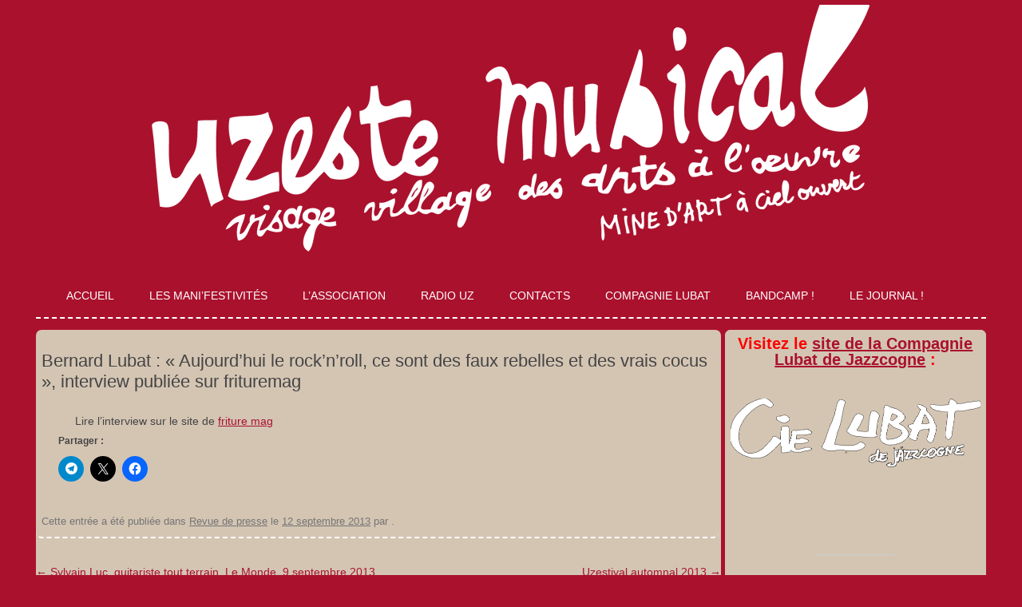

--- FILE ---
content_type: text/css
request_url: https://uzeste.org/wp-content/themes/umtm/style.css?ver=20250715
body_size: 1402
content:
/*
Theme Name:     umtm
Description:    Thème enfant pour le thème Twenty Twelve
Author:         Kréaclic
Author URI:     http://www.kreaclic.fr/
Template:       twentytwelve                             
Version:        0.1.0
*/
@import url("../twentytwelve/style.css");
body, .site{
    background-color: #aa112d;
}

@media screen and (min-width: 310px) {
.site, .widget-area {
	width:97%;
	padding: 0;	
}
.site-content, .site-content article, .widget-area, .entry-content {
	width: 95%;
	margin: 1rem auto;
	float: none;
	background-color : #d4c5b3;
	border-radius:7px;
}
.site-header {
	text-align: center;
}
.header-image {
	margin-top: 0;
}
img.header-image{
	margin: 0 auto;
	max-width:320px;
	padding: 0;	
	box-shadow: 0 0 0 0 rgba(0, 0, 0, 0);
}
.main-navigation a {
    color: #ffffff;
	}
menu-nav-container {
	font-size: 1rem;
}
.main-navigation li {
	margin-top: 0.2rem;
}
.main-navigation li a {
color: #ffffff;
    border-bottom: 0 none;
    line-height: 1;
    text-transform: uppercase;
    white-space: nowrap;
	font-size: 1rem;
}

.entry-header {

}
.entry-header img.wp-post-image {
margin: 0.5rem auto;
width : 100%;
padding: 0 3%;
}
.entry-content img, .comment-content img, .widget img, img.header-image, .author-avatar img, img.wp-post-image {
    border-radius: 3px 3px 3px 3px;
    box-shadow: 0 0 0 0;
}.entry-content h2{
color: #aa112d;
}
.entry-content h4{
margin: 0 0 0 1rem;
font-size: 1.2rem;
}
.entry-content h6 {
margin: 1rem 0 0 0;}
.entry-content p {margin : 0 0 0 1.5rem;
}
img.wp-post-image {
	max-width: 90%;
	padding: 0;
}
.site-content article {
 font-size : 1rem;
}

H1.entry-title {
clear: both;
}
.main-navigation .current-menu-item > a, .main-navigation .current-menu-ancestor > a, .main-navigation .current_page_item > a, .main-navigation .current_page_ancestor > a {
    color: #ffffff;}

.site-content article, .site-content ul, .eazyest-gallery, .widget-area {
background-color : #d4c5b3;
}
a, .widget-area .widget a {
color:#aa112d;
}
a:hover, .widget-area .widget a:hover{
color: #d24f30;
}
/*zones de widget*/
aside {
background-color : #d4c5b3;
border-radius:7px;
padding: 7px;
}
.widget-area .widget {
    margin-bottom: 1rem;
	}
.widget-area .widget h3 {
margin-bottom: 0.5rem;
}
.archive-title, .page-title, .widget-title, .entry-content th, .comment-content th {
color: #aa112d;
}
/*pied de page */
footer[role="contentinfo"]{
    border-top: 0;
	background-color: #d4c5b3;
	border-radius: 7px;
	padding: 7px;
	width:100%;
}
.site-info {
text-align:center;
}
}
/*fin mediaqueries 320px */	
@media screen and (min-width: 599px) {
body .site {
    margin-top: 0.42857rem;
    box-shadow: none;
}
.site {
    max-width: 85rem;
    overflow: hidden;
}
.site-content {
    float: left;
    width: 72.1042%;
}
.site-content article {
    border-bottom: dashed 2px #ffffff;
    float: left;
    margin-bottom: 5.14286rem;
    width: 98%;
    padding-bottom: 1.71429rem;
	padding-right: 2rem;
}
body.custom-font-enabled {
    font-family: Verdana, Arial, Helvetica, sans-serif;}
	
/*header*/
.header-image {
    margin-top: 0;
}
img.header-image {
	max-width: 100%;
	padding: 0;
}
 img.header-image, img.wp-post-image {
    height: auto;
	padding: 0 auto;
}
/*article*/

img.wp-post-image {
	max-width: 33%;
	float: left;
}
H1.entry-title {
	clear: none;
}
.site-content article, .site-content ul, .eazyest-gallery {
padding: 12px 7px 7px 7px;
margin-bottom: 2rem;
border-radius: 7px;
}    
.entry-header .entry-title a {
font-weight: bold;
}

/*Menu navigation */
.main-navigation ul.nav-menu, .main-navigation div.nav-menu > ul {
    border-bottom: 2px dashed #ffffff;
    border-top: 0;
	margin: 0 auto;
	text-align: center;
}
.main-navigation .current-menu-item > a, .main-navigation .current-menu-ancestor > a, .main-navigation .current_page_item > a, .main-navigation .current_page_ancestor > a {
    font-weight: bold;
	font-size: 1.4em;
}

.main-navigation li a {
    line-height: 3.69231;
	font-size: 1.2em;
}
/*zones de widget*/
aside {
background-color : #d4c5b3;
border-radius:7px;
padding: 7px;
}
.widget-area .widget {
    margin-bottom: 1.8rem;
	}
.widget-area {
		width: 27.5%;
		float: right;
}
.widget-area .widget h3 {
margin-bottom: 0.5rem;
}
.archive-title, .page-title, .widget-title, .entry-content th, .comment-content th {
color: #aa112d;
}
/*pied de page */
footer[role="contentinfo"]{
    border-top: 0;
}
.jwplayer {
clear:both;}
}
@media screen and (min-width: 1000px) {
.site-header {
padding: 0;
text-align:center;
}
}